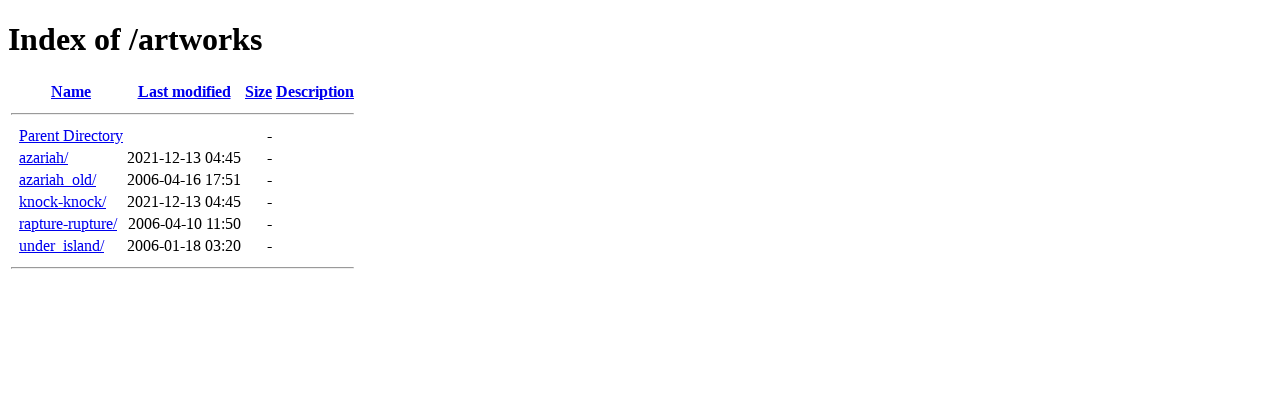

--- FILE ---
content_type: text/html;charset=ISO-8859-1
request_url: http://silversand.org/artworks/?C=S;O=A
body_size: 472
content:
<!DOCTYPE HTML PUBLIC "-//W3C//DTD HTML 4.01//EN" "http://www.w3.org/TR/html4/strict.dtd">
<html>
 <head>
  <title>Index of /artworks</title>
 </head>
 <body>
<h1>Index of /artworks</h1>
  <table>
   <tr><th valign="top">&nbsp;</th><th><a href="?C=N;O=A">Name</a></th><th><a href="?C=M;O=A">Last modified</a></th><th><a href="?C=S;O=D">Size</a></th><th><a href="?C=D;O=A">Description</a></th></tr>
   <tr><th colspan="5"><hr></th></tr>
<tr><td valign="top">&nbsp;</td><td><a href="/">Parent Directory</a>       </td><td>&nbsp;</td><td align="right">  - </td><td>&nbsp;</td></tr>
<tr><td valign="top">&nbsp;</td><td><a href="azariah/">azariah/</a>               </td><td align="right">2021-12-13 04:45  </td><td align="right">  - </td><td>&nbsp;</td></tr>
<tr><td valign="top">&nbsp;</td><td><a href="azariah_old/">azariah_old/</a>           </td><td align="right">2006-04-16 17:51  </td><td align="right">  - </td><td>&nbsp;</td></tr>
<tr><td valign="top">&nbsp;</td><td><a href="knock-knock/">knock-knock/</a>           </td><td align="right">2021-12-13 04:45  </td><td align="right">  - </td><td>&nbsp;</td></tr>
<tr><td valign="top">&nbsp;</td><td><a href="rapture-rupture/">rapture-rupture/</a>       </td><td align="right">2006-04-10 11:50  </td><td align="right">  - </td><td>&nbsp;</td></tr>
<tr><td valign="top">&nbsp;</td><td><a href="under_island/">under_island/</a>          </td><td align="right">2006-01-18 03:20  </td><td align="right">  - </td><td>&nbsp;</td></tr>
   <tr><th colspan="5"><hr></th></tr>
</table>
</body></html>
